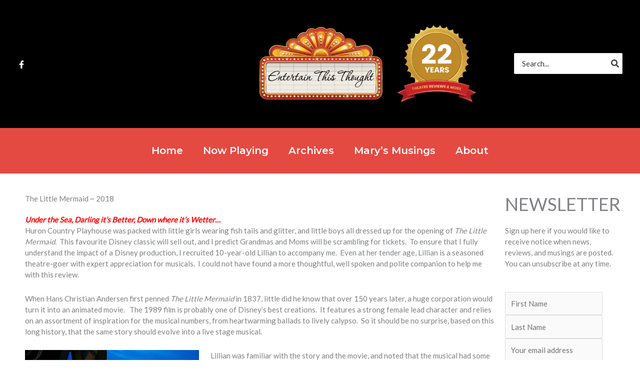

--- FILE ---
content_type: text/html; charset=utf-8
request_url: https://www.google.com/recaptcha/api2/aframe
body_size: 268
content:
<!DOCTYPE HTML><html><head><meta http-equiv="content-type" content="text/html; charset=UTF-8"></head><body><script nonce="4OhnYHOUHJFL3YGWalKoSg">/** Anti-fraud and anti-abuse applications only. See google.com/recaptcha */ try{var clients={'sodar':'https://pagead2.googlesyndication.com/pagead/sodar?'};window.addEventListener("message",function(a){try{if(a.source===window.parent){var b=JSON.parse(a.data);var c=clients[b['id']];if(c){var d=document.createElement('img');d.src=c+b['params']+'&rc='+(localStorage.getItem("rc::a")?sessionStorage.getItem("rc::b"):"");window.document.body.appendChild(d);sessionStorage.setItem("rc::e",parseInt(sessionStorage.getItem("rc::e")||0)+1);localStorage.setItem("rc::h",'1768964863738');}}}catch(b){}});window.parent.postMessage("_grecaptcha_ready", "*");}catch(b){}</script></body></html>

--- FILE ---
content_type: text/css
request_url: https://www.entertainthisthought.com/VuEz5/wp-content/uploads/elementor/css/post-18535.css?ver=1719683820
body_size: 3738
content:
.elementor-18535 .elementor-element.elementor-element-95e27c1:not(.elementor-motion-effects-element-type-background), .elementor-18535 .elementor-element.elementor-element-95e27c1 > .elementor-motion-effects-container > .elementor-motion-effects-layer{background-color:#000000;}.elementor-18535 .elementor-element.elementor-element-95e27c1{transition:background 0.3s, border 0.3s, border-radius 0.3s, box-shadow 0.3s;padding:75px 0px 75px 0px;}.elementor-18535 .elementor-element.elementor-element-95e27c1 > .elementor-background-overlay{transition:background 0.3s, border-radius 0.3s, opacity 0.3s;}.elementor-18535 .elementor-element.elementor-element-0332a49 > .elementor-element-populated{margin:0px 20px 0px 0px;--e-column-margin-right:20px;--e-column-margin-left:0px;}.elementor-18535 .elementor-element.elementor-element-643cf5e{--divider-border-style:solid;--divider-color:#FFFFFF;--divider-border-width:5px;}.elementor-18535 .elementor-element.elementor-element-643cf5e .elementor-divider-separator{width:100%;}.elementor-18535 .elementor-element.elementor-element-643cf5e .elementor-divider{padding-block-start:5px;padding-block-end:5px;}.elementor-18535 .elementor-element.elementor-element-0e2b30d .elementor-heading-title{color:#FFFFFF;}.elementor-18535 .elementor-element.elementor-element-9bf2ade{--grid-template-columns:repeat(0, auto);--icon-size:15px;--grid-column-gap:15px;--grid-row-gap:0px;}.elementor-18535 .elementor-element.elementor-element-9bf2ade .elementor-widget-container{text-align:left;}.elementor-18535 .elementor-element.elementor-element-9bf2ade .elementor-social-icon{background-color:#00000000;--icon-padding:1em;border-style:solid;border-width:1px 1px 1px 1px;border-color:var( --e-global-color-astglobalcolor2 );}.elementor-18535 .elementor-element.elementor-element-9bf2ade .elementor-social-icon i{color:#FFFFFF;}.elementor-18535 .elementor-element.elementor-element-9bf2ade .elementor-social-icon svg{fill:#FFFFFF;}.elementor-18535 .elementor-element.elementor-element-9bf2ade .elementor-social-icon:hover{background-color:var( --e-global-color-astglobalcolor2 );border-color:var( --e-global-color-astglobalcolor2 );}.elementor-18535 .elementor-element.elementor-element-9bf2ade .elementor-social-icon:hover i{color:var( --e-global-color-astglobalcolor5 );}.elementor-18535 .elementor-element.elementor-element-9bf2ade .elementor-social-icon:hover svg{fill:var( --e-global-color-astglobalcolor5 );}.elementor-18535 .elementor-element.elementor-element-d256acf{--divider-border-style:solid;--divider-color:#FFFFFF;--divider-border-width:5px;}.elementor-18535 .elementor-element.elementor-element-d256acf .elementor-divider-separator{width:100%;}.elementor-18535 .elementor-element.elementor-element-d256acf .elementor-divider{padding-block-start:5px;padding-block-end:5px;}.elementor-18535 .elementor-element.elementor-element-eae6ee1 .elementor-heading-title{color:#FFFFFF;}.elementor-18535 .elementor-element.elementor-element-ea5b245{color:#FFFFFF;}body.elementor-page-18535:not(.elementor-motion-effects-element-type-background), body.elementor-page-18535 > .elementor-motion-effects-container > .elementor-motion-effects-layer{background-color:var( --e-global-color-astglobalcolor5 );}@media(max-width:1024px){.elementor-18535 .elementor-element.elementor-element-95e27c1{padding:50px 25px 50px 25px;}}@media(max-width:767px){.elementor-18535 .elementor-element.elementor-element-95e27c1{padding:20px 20px 20px 20px;}.elementor-18535 .elementor-element.elementor-element-0332a49 > .elementor-element-populated{margin:0px 0px 50px 0px;--e-column-margin-right:0px;--e-column-margin-left:0px;}.elementor-18535 .elementor-element.elementor-element-9bf2ade{--icon-size:14px;}.elementor-18535 .elementor-element.elementor-element-9bf2ade .elementor-social-icon{--icon-padding:0.7em;}}

--- FILE ---
content_type: text/css
request_url: https://www.entertainthisthought.com/VuEz5/wp-content/uploads/elementor/css/post-18692.css?ver=1719684210
body_size: 266
content:
.elementor-18692 .elementor-element.elementor-element-0993177{padding:30px 0px 0px 0px;}.elementor-18692 .elementor-element.elementor-element-efec7ab .elementor-heading-title{font-size:36px;}@media(min-width:768px){.elementor-18692 .elementor-element.elementor-element-09b20b0{width:80%;}.elementor-18692 .elementor-element.elementor-element-e7880e3{width:20%;}}